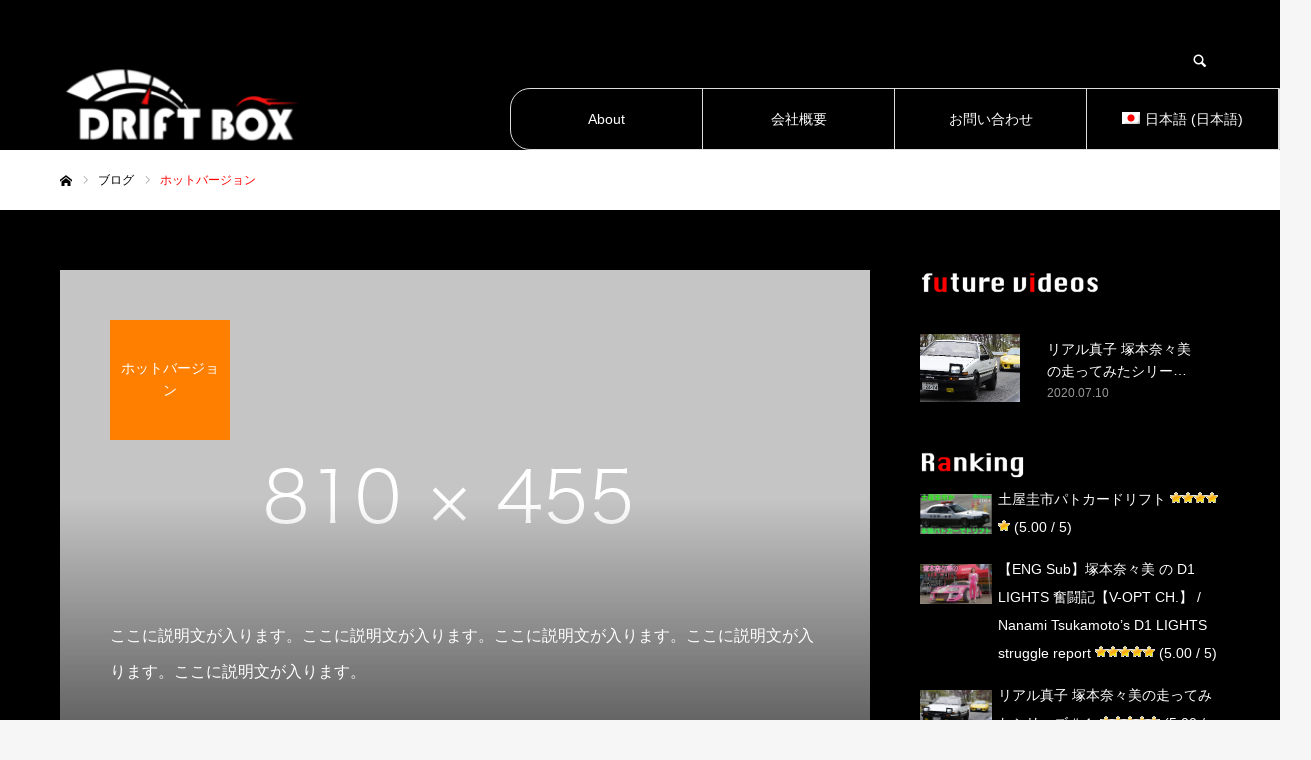

--- FILE ---
content_type: text/html; charset=UTF-8
request_url: https://driftbox.net/tag/%E3%83%9B%E3%83%83%E3%83%88%E3%83%90%E3%83%BC%E3%82%B8%E3%83%A7%E3%83%B3/
body_size: 12847
content:
<!DOCTYPE html>
<html class="pc" lang="ja">
<head>
<meta charset="UTF-8">
<!--[if IE]><meta http-equiv="X-UA-Compatible" content="IE=edge"><![endif]-->
<meta name="viewport" content="width=device-width">
<meta name="format-detection" content="telephone=no">
<title>ホットバージョン | Drift Box</title>
<meta name="description" content="">
<link rel="pingback" href="https://driftbox.net/xmlrpc.php">
<link rel="alternate" hreflang="ja" href="https://driftbox.net/tag/%e3%83%9b%e3%83%83%e3%83%88%e3%83%90%e3%83%bc%e3%82%b8%e3%83%a7%e3%83%b3/" />

<!-- All In One SEO Pack 3.6.2[258,281] -->
<script type="application/ld+json" class="aioseop-schema">{"@context":"https://schema.org","@graph":[{"@type":"Organization","@id":"https://driftbox.net/#organization","url":"https://driftbox.net/","name":"Drift Box","sameAs":[]},{"@type":"WebSite","@id":"https://driftbox.net/#website","url":"https://driftbox.net/","name":"Drift Box","publisher":{"@id":"https://driftbox.net/#organization"},"potentialAction":{"@type":"SearchAction","target":"https://driftbox.net/?s={search_term_string}","query-input":"required name=search_term_string"}},{"@type":"CollectionPage","@id":"https://driftbox.net/tag/%e3%83%9b%e3%83%83%e3%83%88%e3%83%90%e3%83%bc%e3%82%b8%e3%83%a7%e3%83%b3/#collectionpage","url":"https://driftbox.net/tag/%e3%83%9b%e3%83%83%e3%83%88%e3%83%90%e3%83%bc%e3%82%b8%e3%83%a7%e3%83%b3/","inLanguage":"ja","name":"ホットバージョン","isPartOf":{"@id":"https://driftbox.net/#website"},"breadcrumb":{"@id":"https://driftbox.net/tag/%e3%83%9b%e3%83%83%e3%83%88%e3%83%90%e3%83%bc%e3%82%b8%e3%83%a7%e3%83%b3/#breadcrumblist"}},{"@type":"BreadcrumbList","@id":"https://driftbox.net/tag/%e3%83%9b%e3%83%83%e3%83%88%e3%83%90%e3%83%bc%e3%82%b8%e3%83%a7%e3%83%b3/#breadcrumblist","itemListElement":[{"@type":"ListItem","position":1,"item":{"@type":"WebPage","@id":"https://driftbox.net/","url":"https://driftbox.net/","name":"Drift Box"}},{"@type":"ListItem","position":2,"item":{"@type":"WebPage","@id":"https://driftbox.net/tag/%e3%83%9b%e3%83%83%e3%83%88%e3%83%90%e3%83%bc%e3%82%b8%e3%83%a7%e3%83%b3/","url":"https://driftbox.net/tag/%e3%83%9b%e3%83%83%e3%83%88%e3%83%90%e3%83%bc%e3%82%b8%e3%83%a7%e3%83%b3/","name":"ホットバージョン"}}]}]}</script>
<link rel="canonical" href="https://driftbox.net/tag/%e3%83%9b%e3%83%83%e3%83%88%e3%83%90%e3%83%bc%e3%82%b8%e3%83%a7%e3%83%b3/" />
<!-- All In One SEO Pack -->
<link rel='dns-prefetch' href='//s.w.org' />
<link rel="alternate" type="application/rss+xml" title="Drift Box &raquo; フィード" href="https://driftbox.net/feed/" />
<link rel="alternate" type="application/rss+xml" title="Drift Box &raquo; コメントフィード" href="https://driftbox.net/comments/feed/" />
<link rel="alternate" type="application/rss+xml" title="Drift Box &raquo; ホットバージョン タグのフィード" href="https://driftbox.net/tag/%e3%83%9b%e3%83%83%e3%83%88%e3%83%90%e3%83%bc%e3%82%b8%e3%83%a7%e3%83%b3/feed/" />
		<script type="text/javascript">
			window._wpemojiSettings = {"baseUrl":"https:\/\/s.w.org\/images\/core\/emoji\/12.0.0-1\/72x72\/","ext":".png","svgUrl":"https:\/\/s.w.org\/images\/core\/emoji\/12.0.0-1\/svg\/","svgExt":".svg","source":{"concatemoji":"https:\/\/driftbox.net\/wp-includes\/js\/wp-emoji-release.min.js?ver=5.3.20"}};
			!function(e,a,t){var n,r,o,i=a.createElement("canvas"),p=i.getContext&&i.getContext("2d");function s(e,t){var a=String.fromCharCode;p.clearRect(0,0,i.width,i.height),p.fillText(a.apply(this,e),0,0);e=i.toDataURL();return p.clearRect(0,0,i.width,i.height),p.fillText(a.apply(this,t),0,0),e===i.toDataURL()}function c(e){var t=a.createElement("script");t.src=e,t.defer=t.type="text/javascript",a.getElementsByTagName("head")[0].appendChild(t)}for(o=Array("flag","emoji"),t.supports={everything:!0,everythingExceptFlag:!0},r=0;r<o.length;r++)t.supports[o[r]]=function(e){if(!p||!p.fillText)return!1;switch(p.textBaseline="top",p.font="600 32px Arial",e){case"flag":return s([127987,65039,8205,9895,65039],[127987,65039,8203,9895,65039])?!1:!s([55356,56826,55356,56819],[55356,56826,8203,55356,56819])&&!s([55356,57332,56128,56423,56128,56418,56128,56421,56128,56430,56128,56423,56128,56447],[55356,57332,8203,56128,56423,8203,56128,56418,8203,56128,56421,8203,56128,56430,8203,56128,56423,8203,56128,56447]);case"emoji":return!s([55357,56424,55356,57342,8205,55358,56605,8205,55357,56424,55356,57340],[55357,56424,55356,57342,8203,55358,56605,8203,55357,56424,55356,57340])}return!1}(o[r]),t.supports.everything=t.supports.everything&&t.supports[o[r]],"flag"!==o[r]&&(t.supports.everythingExceptFlag=t.supports.everythingExceptFlag&&t.supports[o[r]]);t.supports.everythingExceptFlag=t.supports.everythingExceptFlag&&!t.supports.flag,t.DOMReady=!1,t.readyCallback=function(){t.DOMReady=!0},t.supports.everything||(n=function(){t.readyCallback()},a.addEventListener?(a.addEventListener("DOMContentLoaded",n,!1),e.addEventListener("load",n,!1)):(e.attachEvent("onload",n),a.attachEvent("onreadystatechange",function(){"complete"===a.readyState&&t.readyCallback()})),(n=t.source||{}).concatemoji?c(n.concatemoji):n.wpemoji&&n.twemoji&&(c(n.twemoji),c(n.wpemoji)))}(window,document,window._wpemojiSettings);
		</script>
		<style type="text/css">
img.wp-smiley,
img.emoji {
	display: inline !important;
	border: none !important;
	box-shadow: none !important;
	height: 1em !important;
	width: 1em !important;
	margin: 0 .07em !important;
	vertical-align: -0.1em !important;
	background: none !important;
	padding: 0 !important;
}
</style>
	<link rel='stylesheet' id='style-css'  href='https://driftbox.net/wp-content/themes/every_tcd075/style.css?ver=2.1.1' type='text/css' media='all' />
<link rel='stylesheet' id='wp-block-library-css'  href='https://driftbox.net/wp-includes/css/dist/block-library/style.min.css?ver=5.3.20' type='text/css' media='all' />
<link rel='stylesheet' id='contact-form-7-css'  href='https://driftbox.net/wp-content/plugins/contact-form-7/includes/css/styles.css?ver=5.1.7' type='text/css' media='all' />
<link rel='stylesheet' id='wp-postratings-css'  href='https://driftbox.net/wp-content/plugins/wp-postratings/css/postratings-css.css?ver=1.87' type='text/css' media='all' />
<link rel='stylesheet' id='wpml-menu-item-0-css'  href='//driftbox.net/wp-content/plugins/sitepress-multilingual-cms/templates/language-switchers/menu-item/style.css?ver=1' type='text/css' media='all' />
<style id='wpml-menu-item-0-inline-css' type='text/css'>
.wpml-ls-slot-26, .wpml-ls-slot-26 a, .wpml-ls-slot-26 a:visited{background-color:#ffffff;color:#444444;}.wpml-ls-slot-26:hover, .wpml-ls-slot-26:hover a, .wpml-ls-slot-26 a:hover{color:#000000;background-color:#eeeeee;}.wpml-ls-slot-26.wpml-ls-current-language, .wpml-ls-slot-26.wpml-ls-current-language a, .wpml-ls-slot-26.wpml-ls-current-language a:visited{color:#444444;background-color:#ffffff;}.wpml-ls-slot-26.wpml-ls-current-language:hover, .wpml-ls-slot-26.wpml-ls-current-language:hover a, .wpml-ls-slot-26.wpml-ls-current-language a:hover{color:#000000;background-color:#eeeeee;}.wpml-ls-slot-26.wpml-ls-current-language .wpml-ls-slot-26, .wpml-ls-slot-26.wpml-ls-current-language .wpml-ls-slot-26 a, .wpml-ls-slot-26.wpml-ls-current-language .wpml-ls-slot-26 a:visited{background-color:#ffffff;color:#444444;}.wpml-ls-slot-26.wpml-ls-current-language .wpml-ls-slot-26:hover, .wpml-ls-slot-26.wpml-ls-current-language .wpml-ls-slot-26:hover a, .wpml-ls-slot-26.wpml-ls-current-language .wpml-ls-slot-26 a:hover {color:#000000;background-color:#eeeeee;}
</style>
<link rel='stylesheet' id='wpml-tm-admin-bar-css'  href='https://driftbox.net/wp-content/plugins/wpml-translation-management/res/css/admin-bar-style.css?ver=2.9.6' type='text/css' media='all' />
<script type='text/javascript' src='https://driftbox.net/wp-includes/js/jquery/jquery.js?ver=1.12.4-wp'></script>
<script type='text/javascript' src='https://driftbox.net/wp-includes/js/jquery/jquery-migrate.min.js?ver=1.4.1'></script>
<link rel='https://api.w.org/' href='https://driftbox.net/wp-json/' />
<meta name="generator" content="WPML ver:4.3.12 stt:59,1,28,41;" />

<link rel="stylesheet" href="https://driftbox.net/wp-content/themes/every_tcd075/css/design-plus.css?ver=2.1.1">
<link rel="stylesheet" href="https://driftbox.net/wp-content/themes/every_tcd075/css/sns-botton.css?ver=2.1.1">
<link rel="stylesheet" media="screen and (max-width:1210px)" href="https://driftbox.net/wp-content/themes/every_tcd075/css/responsive.css?ver=2.1.1">
<link rel="stylesheet" media="screen and (max-width:1210px)" href="https://driftbox.net/wp-content/themes/every_tcd075/css/footer-bar.css?ver=2.1.1">

<script src="https://driftbox.net/wp-content/themes/every_tcd075/js/jquery.easing.1.3.js?ver=2.1.1"></script>
<script src="https://driftbox.net/wp-content/themes/every_tcd075/js/jscript.js?ver=2.1.1"></script>
<script src="https://driftbox.net/wp-content/themes/every_tcd075/js/comment.js?ver=2.1.1"></script>

<link rel="stylesheet" href="https://driftbox.net/wp-content/themes/every_tcd075/js/simplebar.css?ver=2.1.1">
<script src="https://driftbox.net/wp-content/themes/every_tcd075/js/simplebar.min.js?ver=2.1.1"></script>



<style type="text/css">

body, input, textarea { font-family: "Hiragino Sans", "ヒラギノ角ゴ ProN", "Hiragino Kaku Gothic ProN", "游ゴシック", YuGothic, "メイリオ", Meiryo, sans-serif; }

.rich_font, .p-vertical { font-family: "Times New Roman" , "游明朝" , "Yu Mincho" , "游明朝体" , "YuMincho" , "ヒラギノ明朝 Pro W3" , "Hiragino Mincho Pro" , "HiraMinProN-W3" , "HGS明朝E" , "ＭＳ Ｐ明朝" , "MS PMincho" , serif; font-weight:500; }

.rich_font_type1 { font-family: Arial, "ヒラギノ角ゴ ProN W3", "Hiragino Kaku Gothic ProN", "メイリオ", Meiryo, sans-serif; }
.rich_font_type2 { font-family: "Hiragino Sans", "ヒラギノ角ゴ ProN", "Hiragino Kaku Gothic ProN", "游ゴシック", YuGothic, "メイリオ", Meiryo, sans-serif; font-weight:500; }
.rich_font_type3 { font-family: "Times New Roman" , "游明朝" , "Yu Mincho" , "游明朝体" , "YuMincho" , "ヒラギノ明朝 Pro W3" , "Hiragino Mincho Pro" , "HiraMinProN-W3" , "HGS明朝E" , "ＭＳ Ｐ明朝" , "MS PMincho" , serif; font-weight:500; }


#global_menu > ul > li > a { color:#ffffff; }
#global_menu > ul > li > a:after { background:#ff8668; }
#global_menu ul ul a { color:#FFFFFF; background:#ff8668; }
#global_menu ul ul a:hover { background:#fbc525; }
#global_menu ul ul li.menu-item-has-children > a:before { color:#FFFFFF; }
#drawer_menu { background:#222222; }
#mobile_menu a { color:#ffffff; background:#222222; border-bottom:1px solid #444444; }
#mobile_menu li li a { color:#ffffff; background:#333333; }
#mobile_menu a:hover, #drawer_menu .close_button:hover, #mobile_menu .child_menu_button:hover { color:#ffffff; background:#ff7f00; }
#mobile_menu li li a:hover { color:#ffffff; }
.megamenu_recipe_category_list .headline { color:#ff7f00; font-size:18px; }
.megamenu_recipe_category_list .headline a { color:#ff7f00; }
.megamenu_blog_list .menu_area a:hover, .megamenu_blog_list .menu_area li.active a, .megamenu_blog_list .post_list { background:#e8e8e8; }
#header_search { background:rgba(0,0,0,0.7); }
#header_login, #header_logout { color:#000000; background:#eeeeee; }
#header_login:hover, #header_logout:hover { color:#ffffff; background:#ff7f00; }
#header_register { color:#ffffff; background:#ff7f00; }
#header_register:hover { color:#ffffff; background:#fbc525; }
.footer_headline { color:#ff0000; }
.footer_menu ul li a { color:#ffffff; }
#footer_menu, #footer_category_menu, #footer_widget { border-color:rgba(255,255,255,0.3); }

#styled_post_list1_widget-2 .widget_headline { color:#000000; background:#ffffff; border-color:#dddddd; }
#styled_post_list1_widget-2 .widget_headline:before { background:#ff0000; font-family:'headline_icon'; content:'\e90a'; font-size:37px; line-height:65px; }
@media screen and (max-width:650px) {
  #styled_post_list1_widget-2 .widget_headline:before { font-size:32px; line-height:52px !important; }
}
#styled_post_list1_widget-2 .widget_headline:after { border-color:#ff0000 transparent transparent transparent; }
#styled_post_list1_widget-2 .widget_headline { padding-left:25px; }
#styled_post_list1_widget-2 .widget_headline:before, #styled_post_list1_widget-2 .widget_headline:after { display:none; }
#tcd_category_list_widget-2 .widget_headline { color:#000000; background:#ffffff; border-color:#dddddd; }
#tcd_category_list_widget-2 .widget_headline:before { background:#ff0000 url(https://driftbox.net/wp-content/uploads/2020/05/icon_pencil.png) no-repeat center; }
#tcd_category_list_widget-2 .widget_headline:after { border-color:#ff0000 transparent transparent transparent; }
#tcd_category_list_widget-2 .widget_headline { padding-left:25px; }
#tcd_category_list_widget-2 .widget_headline:before, #tcd_category_list_widget-2 .widget_headline:after { display:none; }


.cat_id_2 { background:#ff7f00; }
.cat_id_2:hover { background:#fbc525; }
.cat_id_3 { background:#ff7f00; }
.cat_id_3:hover { background:#fbc525; }
.cat_id_4 { background:#ff7f00; }
.cat_id_4:hover { background:#fbc525; }
.cat_id_5 { background:#ff7f00; }
.cat_id_5:hover { background:#fbc525; }
.premium_icon { background:#bcab4a !important; }
.premium_icon:before { content:'\e911'; }
.index_blog .premium_icon, #post_list .premium_post .premium_icon, #related_post .premium_icon { background:#bcab4a !important; }
.index_blog .premium_icon:before, #post_list .premium_post .premium_icon:before, #related_post .premium_icon:before { content:'\e911'; }
#page_header .headline { font-size:14px; }
#page_header .desc { font-size:16px; color:#FFFFFF; }
#post_list .title { font-size:20px; }
#post_title_area .title { font-size:32px; }
#article .post_content { font-size:16px; }

#related_post .design_headline { font-size:20px; color:#000000; background:#ffffff; border-color:#dddddd; }
#related_post .design_headline:before { background:#000000; font-family:'headline_icon'; content:'\e90d'; font-size:23px; line-height:62px; }
@media screen and (max-width:1210px) {
  #related_post .design_headline:before { font-size:20px; line-height:47px; }
}
#related_post .design_headline:after { border-color:#000000 transparent transparent transparent; }
#related_post .recipe_list .title_area .title { font-size:16px; }

@media screen and (max-width:650px) {
  #page_header .headline { font-size:12px; }
  #page_header .desc { font-size:14px; }
  #post_list .title { font-size:14px; }
  #post_title_area .title { font-size:20px; }
  #article .post_content { font-size:14px; }
  #related_post .design_headline { font-size:15px; }
  #related_post .recipe_list .title_area .title { font-size:14px; }
}

.author_profile a.avatar img, .animate_image img, .animate_background .image, #recipe_archive .blur_image {
  width:100%; height:auto;
  -webkit-transition: transform  0.75s ease;
  transition: transform  0.75s ease;
}
.author_profile a.avatar:hover img, .animate_image:hover img, .animate_background:hover .image, #recipe_archive a:hover .blur_image {
  -webkit-transform: scale(1.2);
  transform: scale(1.2);
}




a { color:#000; }

a:hover, #header_logo a, #footer_logo a, #header_user_name .user_name, #comment_headline, .tcd_category_list a:hover, .tcd_category_list .child_menu_button:hover, .register_form_wrap .privacy_policy a, #my_account_edit #delete_account:hover, .widget_tab_post_list a:hover .date, #post_title_area .post_meta a:hover, #news_list a:hover .date,
  .recipe_list .title_area .title a:hover, .recipe_list .link:hover .title, .recipe_list .link:hover .post_meta, #post_list a:hover .title, #post_list a:hover .post_meta li, #recipe_archive a:hover .desc, .cf_data_list li a:hover, #footer_social_link li a:hover:before, #recipe_title_area .meta li a:hover, #recipe_image_slider .slick-arrow:hover:after, .recipe_slider_widget .slick-arrow:hover:before,
    #footer a:hover, .cardlink_title a:hover, #related_post .item a:hover, .comment a:hover, .comment_form_wrapper a:hover, #bread_crumb, #bread_crumb .last, #bread_crumb a:hover, #bread_crumb li.home a:hover:after, .author_profile a:hover, .author_profile .author_link li a:hover:before, #post_meta_bottom a:hover, .recipe_list .title_area .post_meta a:hover,
      #author_page_header .author_link li a:hover:before, #ranking_list_tab li.active a, .ranking_list a:hover .title, #author_list a:hover .title span, #searchform .submit_button:hover:before, .styled_post_list1 a:hover .title_area, .styled_post_list1 a:hover .date, .p-dropdown__title:hover:after, .p-dropdown__list li a:hover,
        #index_recipe_slider a:hover .title, #index_recipe_slider a:hover .post_meta, #index_recipe_slider .owl-nav button:hover span:after, .recipe_slider_widget .slick-arrow:hover:after, #about_faq_list dt:hover,#about_faq_list dt.active, #about_faq_list dt:hover:after,
          #menu_button:hover:before, .mobile #header_login:hover, .mobile #header_logout:hover, .mobile #header_search_button:hover:before
  { color: #ff0000; }

.pc #header_search_button:hover, #index_slider .search_button:hover input, #return_top a, #comment_tab li a:hover, #comment_tab li.active a, #comment_header #comment_closed p, #submit_comment:hover, #cancel_comment_reply a:hover,
  #recipe_image_slider .slick-dots button:hover::before, #recipe_image_slider .slick-dots .slick-active button::before, .form_wrap .submit input, .login_form_wrap #create_account, .register_form_wrap .register_form_header, .recipe_list2 .delete:hover,
    #wp-calendar #prev a:hover, #wp-calendar #next a:hover, #wp-calendar td a:hover, #p_readmore .button, .page_navi span.current, .page_navi a:hover, #post_pagination p, #post_pagination a:hover, .c-pw__btn:hover, #post_pagination a:hover
  { background-color: #ff0000; }

.form_wrap .input_field:focus, #guest_info input:focus, #comment_textarea textarea:focus, .c-pw__box-input:focus, .page_navi span.current, .page_navi a:hover, #post_pagination p, #post_pagination a:hover
  { border-color: #ff0000; }

#comment_tab li.active a:after, #comment_header #comment_closed p:after
  { border-color:#ff0000 transparent transparent transparent; }

.modal_wrap .close_modal_button:hover:before
  { color: #ff0000 !important; }

#header_logo a:hover, #footer_logo a:hover, .register_form_wrap .privacy_policy a:hover, .megamenu_recipe_category_list .headline a:hover
  { color: #ff5656; }
#header_register:hover, #return_top a:hover, .form_wrap .submit input:hover, .login_form_wrap #create_account:hover, #p_readmore .button:hover
  { background-color: #ff5656; }
.post_content a { color: #000000; }
.post_content a:hover { color:#999999; }

.pc_logo_text{
font-weight:bold;
font-style: italic;
text-shadow: 2px 2px 0px #333,
               3px 3px 0px rgba(255, 255, 255, .5);
border-bottom: solid 1.5px rgba(255, 0, 0, .6);
}
.mobile_logo_text{
font-weight:bold;
font-style: italic;
text-shadow: 2px 2px 0px #333,
               3px 3px 0px rgba(255, 255, 255, .5);
border-bottom: solid 1.5px rgba(255, 0, 0, .6);
}
/*20200511 記事一覧にタグを入れる修正　ここから */ 
.inner_list_tag a {
display: inline-block;
color: #313131;
font-size: 0.6rem;
background: #fff;
border: 1px solid #a0a0a0;
border-radius: 20px;
padding: 3px 10px;
transition: all .3s;
margin-top: 9px;
}
.inner_list_tag {
margin-right: 0.2rem;
margin-bottom: 0.1rem;
}
.inner_list_tag_wrapper {
display: flex;
flex-wrap: wrap;
}
@media screen and (min-width: 650px){
.recipe_list .title_area {
height: 215px;
}
.recipe_list.type2 .item{
height: 480px;
}
}
@media screen and (max-width: 650px){
.recipe_list.type2 .title_area{
height: 235px;
}
.recipe_list.type2 .item {
height: 400px;
}
.inner_list_tag a{
padding: 3px 3px;
}
}
/*20200511 記事一覧にタグを入れる修正　ここまで */ 
/*20200512 ユーザーによるlike機能実装　ここから */ 
.userLikeFunction{
margin-top: 7px;
}
/*20200512 ユーザーによるlike機能実装　ここまで */ 
/*20200513 ユーザーによるlike機能実装検索結果　ここから */
@media screen and (max-width: 650px){
#post_list .item {
height: 190px;
padding: 0px;
margin-bottom: 10px;
} 
#post_list .link {
width: 96%;
margin-left: 4%;
height: 80%;
}
}
/*20200513 ユーザーによるlike機能実装検索結果　ここまで */ 
/* 20200514 User Rankingで画像設定　ここから */
.userRankingImg {
width:24%;
float: left;
}
.userRankingText{
margin-left: 26%;
}
/* 20200514 User Rankingで画像設定　ここまで */
/* 20200514 User Rankingで見出しの調整　ここから */
@media screen and (max-width: 650px){
#styled_post_list1_widget-2 .widget_headline {
padding-left: 22px;
}
}
/* 20200514 User Rankingで見出しの調整　ここまで */
/* 20200701 Topページ動画挿入　ここから */
@media screen and (min-width: 650px){
#index_video_mp4 {
left: 10vw;
width: 80vw;
}
}
@media screen and (max-width: 650px){
#index_video_mp4 {
width: 92vw;
}
}
/* 20200701 Topページ動画挿入で見出しの調整　ここまで */

</style>


		<style type="text/css" id="wp-custom-css">
			#header {
    background: #000;
    border-bottom: none;
}
.widget_content a {
    color: #fff;
}
.userRankingText {
    color: #fff;
}
#container {
    background-color: #000;
}
.widget_content li {
    clear: both;
}
#index_header_content {
    background: #000;
}
.recipe_list .title_area {
    color: #fff;
    background-color: #000;
}
.recipe_list .title_area .title a {
    color: #fff;
}
.inner_list_tag a {
    color: #fff;
    background: #000;
    border: 1px solid #fff;
}
.index_blog .design_headline{
	display:none;
}
.index_free_space{
	margin:0;
}
#ratings-widget-2 .widget_headline{
	display:none;
}
#media_image-2{
	margin:0;
}
#media_image-2 img{
	width:60%;
}
#media_image-3{
	margin:0;
}
#media_image-3 img{
	width:35%;
}
.tcd_category_list li a{
	background-color: #000;
	color:#fff;
}
#tcd_category_list_widget-2 h3{
	background-color: #000!important;
  color: #fff!important;
}
#tcd_category_list_widget-2 h3 {
    border-top-left-radius: 20px;
    border-bottom-left-radius: 20px;
	border-right: none;
}
.cat-item-75 a{
	border-top-left-radius: 20px;
}
.cat-item-78 a{
	border-bottom-left-radius: 20px;
}
#tcd_category_list_widget-2{
	    width: 119%;
}
.tcd_category_list li a{
	border-right: none;
}
#global_menu {
    top: initial;
    bottom: 0px;
    left: initial;
    right: 0px;
    width: 60%;
    border: 1px solid #ddd;
	border-top-left-radius: 20px;
	border-bottom-left-radius: 20px;
}
#global_menu > ul {
    border-left: none;
}
#global_menu > ul > li > a {
    background: none;
}
.wpml-ls-slot-26.wpml-ls-current-language, .wpml-ls-slot-26.wpml-ls-current-language a, .wpml-ls-slot-26.wpml-ls-current-language a:visited {
    background: none;
}
.styled_post_list1 .title_area {
	background-color: #000;
}
#header_button_area {
    bottom: 60px;
}
#copyright{
	color: #fff;
}
.tcd_category_list_widget{
	display:none;
}


.styled_post_list1 .title_area {
    border:none;
}
.styled_post_list1 li:last-child .title_area {
    border-bottom: none;
}


/*
.recipe_list.type2 .image_wrap {
    height: 145px;
}
.recipe_list .image{
    margin: -58px 0 0 0;
}
*/
.recipe_list.type2 .image_wrap{
	width:100%;
	height:auto;
	padding-top:55.9%;
	position:relative;
}
.recipe_list .image{
	position:absolute;
	top:50%;
	left:50%;
	transform: translate(-50%, -50%);
}


/*
.recipe_list.type2 .image_wrap {
    height: 145px;
}
*/

.animate_background2 {
 overflow:hidden;
}
.image_wrap{
 transition:1s all;
}
.image_wrap:hover{
  transform:scale(1.2,1.2);
  transition:1s all;
}
.imagewrap202010_1{
	width:100%;
	height:auto;
	padding-top:40%;
	position:relative;
	overflow:hidden;
	margin: 30% 0 0 0;
}
.imagewrap202010_1 .image{
	position:absolute;
	top:50%;
	left:50%;
	transform: translate(-50%, -50%);
}
.rankingimgwrap1{
	width: 24%;
  float: left;
  margin: 3% 0 0 0;
}
.rankingimgwrap2{
	width:100%;
	height:auto;
	padding-top:55%;
	position:relative;
	overflow:hidden;
}
.rankingimgwrap2 img{
	width:100%;
	position:absolute;
	top:50%;
	left:50%;
	transform: translate(-50%, -50%);
}

.recipe_list.type2 .item {
    height: 365px;
}
@media screen and (min-width: 951px) and (max-width: 1210px){
.recipe_list.type2 .item {
    height: 480px;
}
}
@media screen and (max-width: 950px) and (min-width: 801px){
.recipe_list.type2 .item {
    height: 380px;
}
}
@media screen and (max-width: 800px) and (min-width: 501px){
.recipe_list.type2 .item {
    height: 480px;
}
}
@media screen and (max-width: 500px) and (min-width: 320px){
.recipe_list.type2 .item {
    height: 380px;
}
}

#index_header_content_wrap{
	max-width: 1160px;
    margin: 0 auto;

}

/*----------------------------------------------*/
#index_slider {
  border-radius: 50px;
}
#index_slider_wrap {
    margin: 30px 40px 0px 40px;
    height: 94%;
}
#index_slider .caption {
  background-color: #333;
  width: 30%;
  height: 100%;
  margin:0 0 0 70%;
  padding: 0 0 0 0;
  top: 50%;
}

@media screen and (max-width: 950px){
.index_header_content{
		height:600px;
	}
#index_slider .caption {
  width: 100%;
  height: 100%;
  margin:0 0 0 0;
  padding: 0 0 0 0;
  position: absolute;
  top: 140%;
}
	.slidercover2{
		display:none;
	}
#index_slider .caption {
  background-color: none;
}
}
#index_slider .caption .caption_inner .desc{
    text-align: left;
    padding:22% 10% 10% 10%;
    line-height: 1.5;
    font-weight: bold;
}

@media screen and (max-width: 950px){
#index_slider .caption .caption_inner .desc{
    text-align: left;
    padding: 0 10% 0 10%;
}
}

#index_video {
  height: 100%;
  background-color:#333;
}
#index_video_mp4 {
  left: 0;
  width: 70%;
  top: 50%;
}

@media screen and (max-width: 950px){
#index_slider {
  border-radius: 20px;
}
#index_video_mp4 {
    left: 0%;
    width: 100%;
}
.slidercover1{
	display:none;
}
.slidercover2{
	display:none;
}
	}
@media screen and (max-width: 950px){
#index_video_mp4 {
  transform:initial;
	top:0;
}
}

.slidercover1{
  width: 100%;
  height: 17%;
  background-color: #333;
  position: absolute;
  top: 0;
  z-index: 100;
}
.slidercover2{
  width: 70%;
  height: 17%;
  background-color: #333;
  position: absolute;
  bottom: 0;
  z-index: 100;
}
@media screen and (min-width: 951px) and (max-width: 1210px){
.slidercover1{
  height: 15%;
}
.slidercover2{
  height: 14%;
}
}
@media screen and (max-width: 1220px) and (min-width: 1101px){
	.caption .caption_inner .desc span{
font-size: 16px;
    line-height: 1;
	}
#index_slider .caption .caption_inner .desc {
    padding: 55px 10% 10% 10%;
}
}
@media screen and (max-width: 1100px) and (min-width: 951px){
	.caption .caption_inner .desc span{
font-size: 16px;
    line-height: 1;
	}
#index_slider .caption .caption_inner .desc {
    padding: 77px 10% 10% 10%;
    line-height: 1.2;
}
.slidercover1{
  width: 100%;
  height: 20%;
}
.slidercover2{
  width: 72%;
  height: 20%;
}
}
.textpc{
		margin:10% 0 0 0;
	}
@media screen and (max-width: 1200px) and (min-width: 1101px){
		.textpc{
		margin:10% 0 0 0;
	}
}
@media screen and (max-width: 1100px) and (min-width: 1051px){
		.textpc{
		margin:6% 0 0 0;
	}
}
@media screen and (max-width: 1050px) and (min-width: 1001px){
		.textpc{
		margin:9% 0 0 0;
	}
}
@media screen and (max-width: 1000px) and (min-width: 951px){
		.textpc{
		margin:12% 0 0 0;
	}
}
@media screen and (max-width: 950px) and (min-width: 901px){
.slidercover1{
  height: 10%;
}
.slidercover2{
  height: 14%;
}
#index_video_mp4 {
    top: -7%;
}
.textsp {
 margin:-39% 0 0 -13%;
    width: 126%!important;
}
#index_header_content {
    height: 720px;
}
}
@media screen and (max-width: 900px) and (min-width: 801px){
.slidercover1{
  height: 10%;
}
.slidercover2{
  height: 14%;
}
#index_video_mp4 {
  top: -22%;
}
.textsp {
 margin:-37% 0 0 -13%;
    width: 126%!important;
}
#index_header_content {
    height: 600px;
}
}
@media screen and (max-width: 800px) and (min-width: 701px){
.slidercover1{
  height: 10%;
}
.slidercover2{
  height: 14%;
}
#index_video_mp4 {
    top: -22%;
}
.textsp {
 margin:-39% 0 0 -13%;
    width: 126%!important;
}
#index_header_content {
    height: 540px;
}
}
@media screen and (max-width: 700px) and (min-width: 601px){
.slidercover1{
  height: 12%;
}
.slidercover2{
  height: 14%;
}
#index_video_mp4 {
    top: -23%;
}
.textsp {
 margin:-39% 0 0 -13%;
    width: 126%!important;
}
#index_header_content {
    height: 460px;
}
	}
@media screen and (max-width: 600px) and (min-width: 501px){
.slidercover1{
  height: 12%;
}
.slidercover2{
  height: 14%;
}
#index_video_mp4 {
  top: -23%;
}
.textsp {
 margin:-37% 0 0 -13%;
    width: 126%!important;
}
#index_header_content {
    height: 360px;
}
}
@media screen and (max-width: 500px) and (min-width: 416px){
.slidercover1{
  height: 10%;
}
.slidercover2{
  height: 14%;
}
#index_video_mp4 {
    top: -25%;
}
.textsp {
 margin:-47% 0 0 -13%;
    width: 126%!important;
}
#index_header_content {
 height:310px;
}
}
@media screen and (max-width: 415px) and (min-width: 401px){
.slidercover1{
  height: 10%;
}
.slidercover2{
  height: 14%;
}
#index_video_mp4 {
    top: -24%;
}
.textsp {
 margin:-44% 0 0 -13%;
    width: 126%!important;
}
#index_header_content {
    height: 310px;
}
}
@media screen and (max-width: 400px) and (min-width: 371px){

#index_video_mp4 {
top: -23%;
}
.textsp {
 margin:-42% 0 0 -13%;
    width: 126%!important;
}
#index_header_content {
    height: 270px;
}
}
@media screen and (max-width: 370px){
.slidercover1{
  height: 7%;
}
.slidercover2{
  height: 14%;
}
#index_video_mp4 {
top: -25%;
}
.textsp {
 margin:-49% 0 0 -13%;
    width: 126%!important;
}
#index_header_content {
    height: 230px;
}
}
.onlypc{
	display:block;
}
.onlysp{
	display:none;
}
@media screen and (max-width: 950px){
	.onlypc{
	display:none;
}
.onlysp{
	display:block;
}
}
		</style>
		</head>
<bodyid="body" class="archive tag tag-91 logout hide_desc_mobile guest">


<div id="container">

 <header id="header">

  <div id="header_inner">

   <div id="header_logo">
    
<h2 class="logo">
 <a href="https://driftbox.net/" title="Drift Box">
    <img class="pc_logo_image type1" src="https://driftbox.net/wp-content/uploads/2020/09/logonew.png?1769478385" alt="Drift Box" title="Drift Box" width="243" height="82" />
      <img class="mobile_logo_image" src="https://driftbox.net/wp-content/uploads/2020/09/logonew.png?1769478385" alt="Drift Box" title="Drift Box" width="243" height="82" />
   </a>
</h2>

        <h3 class="desc"></h3>
       </div>

      <div id="header_button_area" class="clearfix">
                    <a id="header_search_button" href="#">SEARCH</a>   </div>
   
  </div>

    <a href="#" id="menu_button"><span>メニュー</span></a>
  <nav id="global_menu">
   <ul id="menu-%e3%82%b0%e3%83%ad%e3%83%bc%e3%83%90%e3%83%ab%e3%83%a1%e3%83%8b%e3%83%a5%e3%83%bc" class="menu"><li id="menu-item-248" class="menu-item menu-item-type-post_type menu-item-object-page menu-item-248"><a href="https://driftbox.net/about-driftbox/">About</a></li>
<li id="menu-item-160" class="menu-item menu-item-type-post_type menu-item-object-page menu-item-160"><a href="https://driftbox.net/company/">会社概要</a></li>
<li id="menu-item-242" class="menu-item menu-item-type-post_type menu-item-object-page menu-item-242"><a href="https://driftbox.net/contact/">お問い合わせ</a></li>
<li id="menu-item-wpml-ls-26-ja" class="menu-item wpml-ls-slot-26 wpml-ls-item wpml-ls-item-ja wpml-ls-current-language wpml-ls-menu-item wpml-ls-first-item wpml-ls-last-item menu-item-type-wpml_ls_menu_item menu-item-object-wpml_ls_menu_item menu-item-wpml-ls-26-ja"><a title="日本語" href="https://driftbox.net/tag/%e3%83%9b%e3%83%83%e3%83%88%e3%83%90%e3%83%bc%e3%82%b8%e3%83%a7%e3%83%b3/"><img class="wpml-ls-flag" src="https://driftbox.net/wp-content/plugins/sitepress-multilingual-cms/res/flags/ja.png" alt=""><span class="wpml-ls-native" lang="ja">日本語</span><span class="wpml-ls-display"><span class="wpml-ls-bracket"> (</span>日本語<span class="wpml-ls-bracket">)</span></span></a></li>
</ul>  </nav>
  
    <div id="header_search">
   <form method="get" action="https://driftbox.net/">
    <div class="search_input"><input type="text" value="" name="s" placeholder="キーワードを入力してください" required /></div>
    <div class="search_button"><label for="header_search_submit_button">検索</label><input id="header_search_submit_button" type="submit" value="検索" /></div>
   </form>
  </div>
  
  
  
 </header>

 

<div id="bread_crumb">

<ul class="clearfix" itemscope itemtype="http://schema.org/BreadcrumbList">
 <li itemprop="itemListElement" itemscope itemtype="http://schema.org/ListItem" class="home"><a itemprop="item" href="https://driftbox.net/"><span itemprop="name">ホーム</span></a><meta itemprop="position" content="1"></li>
 <li itemprop="itemListElement" itemscope itemtype="http://schema.org/ListItem"><a itemprop="item" href="https://driftbox.net/2020/07/16/%e5%9c%9f%e5%b1%8b%e5%9c%ad%e5%b8%82%e3%83%91%e3%83%88%e3%82%ab%e3%83%bc%e3%83%89%e3%83%aa%e3%83%95%e3%83%88/"><span itemprop="name">ブログ</span></a><meta itemprop="position" content="2"></li>
 <li class="last" itemprop="itemListElement" itemscope itemtype="http://schema.org/ListItem"><span itemprop="name">ホットバージョン</span><meta itemprop="position" content="3"></li>
</ul>

</div>

<div id="main_contents" class="clearfix">

 <div id="main_col" class="clearfix">

    <div id="page_header" style="background:url(https://driftbox.net/wp-content/uploads/2020/05/image_810x455.gif) no-repeat center center; background-size:cover;">
   <h2 class="headline rich_font" style="background:#ff8000;"><span>ホットバージョン</span></h2>   <p class="desc">ここに説明文が入ります。ここに説明文が入ります。ここに説明文が入ります。ここに説明文が入ります。ここに説明文が入ります。</p>   <div class="overlay" style="background: -webkit-linear-gradient(top, transparent 50%, rgba(0,0,0,0.5) 100%); background: linear-gradient(to bottom, transparent 50%, rgba(0,0,0,0.5) 100%);"></div>  </div>
  
  <div id="blog_archive">

   
   <div id="post_list" class="clearfix">
    <!-- 20200514 リンクをクリックするとyoutubeのリンクに飛ぶ修正　ここから -->
	   <!-- 20200514 リンクをクリックするとyoutubeのリンクに飛ぶ修正　ここまで */ -->
    <article class="item clearfix">
<!-- 20200514 リンクをクリックするとyoutubeのリンクに飛ぶ修正　ここから -->
     <a class="link animate_background" href="https://www.youtube.com/watch?v=puY-gZcpTHg rel="noopener" target="_blank"">
<!--      <a class="link animate_background" href="https://driftbox.net/2020/07/16/%e5%9c%9f%e5%b1%8b%e5%9c%ad%e5%b8%82%e3%83%91%e3%83%88%e3%82%ab%e3%83%bc%e3%83%89%e3%83%aa%e3%83%95%e3%83%88/"> -->
<!-- 20200514 リンクをクリックするとyoutubeのリンクに飛ぶ修正　ここまで */ -->
     <div class="image_wrap">
              <div class="image" style="background:url(https://driftbox.net/wp-content/uploads/2020/07/puY-gZcpTHg-520x520.jpg) no-repeat center center; background-size:cover;"></div>
      </div>
      <div class="title_area">
       <h3 class="title rich_font"><span>土屋圭市パトカードリフト</span></h3>
              <ul class="post_meta clearfix">
        <li class="date"><time class="entry-date updated" datetime="2020-07-15T22:20:54+09:00">2020.07.16</time></li>                <li class="category">
         <span>Fun drift</span>        </li>
               </ul>
<!-- 20200514 ユーザーによるlike機能実装　ここから -->
	   	<div class='userLikeIndexFunction'>
		   <div id="post-ratings-434" class="post-ratings" data-nonce="6dad4d7398"><img id="rating_434_1" src="https://driftbox.net/wp-content/plugins/wp-postratings/images/stars/rating_on.gif" alt="1つ星" title="1つ星" onmouseover="current_rating(434, 1, '1つ星');" onmouseout="ratings_off(5, 0, 0);" onclick="rate_post();" onkeypress="rate_post();" style="cursor: pointer; border: 0px;" /><img id="rating_434_2" src="https://driftbox.net/wp-content/plugins/wp-postratings/images/stars/rating_on.gif" alt="2つ星" title="2つ星" onmouseover="current_rating(434, 2, '2つ星');" onmouseout="ratings_off(5, 0, 0);" onclick="rate_post();" onkeypress="rate_post();" style="cursor: pointer; border: 0px;" /><img id="rating_434_3" src="https://driftbox.net/wp-content/plugins/wp-postratings/images/stars/rating_on.gif" alt="3つ星" title="3つ星" onmouseover="current_rating(434, 3, '3つ星');" onmouseout="ratings_off(5, 0, 0);" onclick="rate_post();" onkeypress="rate_post();" style="cursor: pointer; border: 0px;" /><img id="rating_434_4" src="https://driftbox.net/wp-content/plugins/wp-postratings/images/stars/rating_on.gif" alt="4つ星" title="4つ星" onmouseover="current_rating(434, 4, '4つ星');" onmouseout="ratings_off(5, 0, 0);" onclick="rate_post();" onkeypress="rate_post();" style="cursor: pointer; border: 0px;" /><img id="rating_434_5" src="https://driftbox.net/wp-content/plugins/wp-postratings/images/stars/rating_on.gif" alt="5つ星" title="5つ星" onmouseover="current_rating(434, 5, '5つ星');" onmouseout="ratings_off(5, 0, 0);" onclick="rate_post();" onkeypress="rate_post();" style="cursor: pointer; border: 0px;" /> (<strong>1</strong> voting, average: <strong>5.00</strong> / 5)<br /><span class="post-ratings-text" id="ratings_434_text"></span></div><div id="post-ratings-434-loading" class="post-ratings-loading"><img src="https://driftbox.net/wp-content/plugins/wp-postratings/images/loading.gif" width="16" height="16" class="post-ratings-image" />読み込み中...</div>		 </div>
<!-- 20200514 ユーザーによるlike機能実装　ここまで  -->
             </div>
     </a>
    </article>
       </div><!-- END .post_list2 -->

   
   
  </div><!-- END #blog_archive -->

 </div><!-- END #main_col -->

 <div id="side_col">
<div class="widget_content clearfix widget_media_image" id="media_image-2">
<img width="300" height="53" src="https://driftbox.net/wp-content/uploads/2020/09/アセット-7@4x-300x53.png" class="image wp-image-497  attachment-medium size-medium" alt="" style="max-width: 100%; height: auto;" srcset="https://driftbox.net/wp-content/uploads/2020/09/アセット-7@4x-300x53.png 300w, https://driftbox.net/wp-content/uploads/2020/09/アセット-7@4x.png 704w" sizes="(max-width: 300px) 100vw, 300px" /></div>
<div class="widget_content clearfix styled_post_list1_widget" id="styled_post_list1_widget-2">
<ol class="styled_post_list1 clearfix">
<!-- 20200513 リンクをクリックするとyoutubeのリンクに飛ぶ修正　ここから１ -->
	   <!-- 20200513 リンクをクリックするとyoutubeのリンクに飛ぶ修正　ここまで */ -->
 <li class="clearfix has_date">
<!-- 20200513 リンクをクリックするとyoutubeのリンクに飛ぶ修正　ここから２ -->
  <a class="clearfix animate_background2" href="https://www.youtube.com/watch?v=jspGZqK42RU rel="noopener" target="_blank"">
<!--   <a class="clearfix animate_background" href="https://driftbox.net/2020/07/10/%e3%83%aa%e3%82%a2%e3%83%ab%e7%9c%9f%e5%ad%90-%e5%a1%9a%e6%9c%ac%e5%a5%88%e3%80%85%e7%be%8e%e3%81%ae%e8%b5%b0%e3%81%a3%e3%81%a6%e3%81%bf%e3%81%9f%e3%82%b7%e3%83%aa%e3%83%bc%e3%82%ba%ef%bc%83%ef%bc%91/"> -->
<!-- 20200513 リンクをクリックするとyoutubeのリンクに飛ぶ修正　ここまで */ -->
   <div class="image_wrap" style="background-color:#000;">
	<div class="imagewrap202010_1">
    <div class="image" style="background:url(https://driftbox.net/wp-content/uploads/2020/07/folder-pc-thumb-1.jpg) no-repeat center center; background-size:cover;"></div>
	</div>
   </div>
   <div class="title_area">
    <div class="title_area_inner">
     <h4 class="title"><span>リアル真子 塚本奈々美の走ってみたシリーズ＃１</span></h4>
     <p class="date"><time class="entry-date updated" datetime="2020-07-15T22:11:35+09:00">2020.07.10</time></p>    </div>
   </div>
  </a>
 </li>
</ol>
</div>
<div class="widget_content clearfix widget_media_image" id="media_image-3">
<img width="300" height="90" src="https://driftbox.net/wp-content/uploads/2020/09/アセット-6@4x-300x90.png" class="image wp-image-501  attachment-medium size-medium" alt="" style="max-width: 100%; height: auto;" srcset="https://driftbox.net/wp-content/uploads/2020/09/アセット-6@4x-300x90.png 300w, https://driftbox.net/wp-content/uploads/2020/09/アセット-6@4x.png 416w" sizes="(max-width: 300px) 100vw, 300px" /></div>
<div class="widget_content clearfix widget_ratings-widget" id="ratings-widget-2">
<h3 class="widget_headline rich_font"><span></span></h3><ul>
<li>
<a href="https://www.youtube.com/watch?v=puY-gZcpTHg" target="_blank">
<div class="rankingimgwrap1">
<div class="rankingimgwrap2">
<img class="userRankingImg" src="https://driftbox.net/wp-content/uploads/2020/07/puY-gZcpTHg.jpg">
</div>
</div>
</a>
<div class="userRankingText">
<a href="https://www.youtube.com/watch?v=puY-gZcpTHg" title="土屋圭市パトカードリフト" target="_blank">土屋圭市パトカードリフト</a>
 <img src="https://driftbox.net/wp-content/plugins/wp-postratings/images/stars/rating_on.gif" alt="1 票, 平均: 5.00 / 5" title="1 票, 平均: 5.00 / 5" class="post-ratings-image" /><img src="https://driftbox.net/wp-content/plugins/wp-postratings/images/stars/rating_on.gif" alt="1 票, 平均: 5.00 / 5" title="1 票, 平均: 5.00 / 5" class="post-ratings-image" /><img src="https://driftbox.net/wp-content/plugins/wp-postratings/images/stars/rating_on.gif" alt="1 票, 平均: 5.00 / 5" title="1 票, 平均: 5.00 / 5" class="post-ratings-image" /><img src="https://driftbox.net/wp-content/plugins/wp-postratings/images/stars/rating_on.gif" alt="1 票, 平均: 5.00 / 5" title="1 票, 平均: 5.00 / 5" class="post-ratings-image" /><img src="https://driftbox.net/wp-content/plugins/wp-postratings/images/stars/rating_on.gif" alt="1 票, 平均: 5.00 / 5" title="1 票, 平均: 5.00 / 5" class="post-ratings-image" /> (5.00 / 5)
</div>
</li>
<li>
<a href="https://www.youtube.com/watch?v=yhbdcLMj_-w" target="_blank">
<div class="rankingimgwrap1">
<div class="rankingimgwrap2">
<img class="userRankingImg" src="https://driftbox.net/wp-content/uploads/2020/07/yhbdcLMj_-w.jpg">
</div>
</div>
</a>
<div class="userRankingText">
<a href="https://www.youtube.com/watch?v=yhbdcLMj_-w" title="【ENG Sub】塚本奈々美 の D1 LIGHTS 奮闘記【V-OPT CH.】 / Nanami Tsukamoto&rsquo;s D1 LIGHTS struggle report" target="_blank">【ENG Sub】塚本奈々美 の D1 LIGHTS 奮闘記【V-OPT CH.】 / Nanami Tsukamoto&rsquo;s D1 LIGHTS struggle report</a>
 <img src="https://driftbox.net/wp-content/plugins/wp-postratings/images/stars/rating_on.gif" alt="1 票, 平均: 5.00 / 5" title="1 票, 平均: 5.00 / 5" class="post-ratings-image" /><img src="https://driftbox.net/wp-content/plugins/wp-postratings/images/stars/rating_on.gif" alt="1 票, 平均: 5.00 / 5" title="1 票, 平均: 5.00 / 5" class="post-ratings-image" /><img src="https://driftbox.net/wp-content/plugins/wp-postratings/images/stars/rating_on.gif" alt="1 票, 平均: 5.00 / 5" title="1 票, 平均: 5.00 / 5" class="post-ratings-image" /><img src="https://driftbox.net/wp-content/plugins/wp-postratings/images/stars/rating_on.gif" alt="1 票, 平均: 5.00 / 5" title="1 票, 平均: 5.00 / 5" class="post-ratings-image" /><img src="https://driftbox.net/wp-content/plugins/wp-postratings/images/stars/rating_on.gif" alt="1 票, 平均: 5.00 / 5" title="1 票, 平均: 5.00 / 5" class="post-ratings-image" /> (5.00 / 5)
</div>
</li>
<li>
<a href="https://www.youtube.com/watch?v=jspGZqK42RU" target="_blank">
<div class="rankingimgwrap1">
<div class="rankingimgwrap2">
<img class="userRankingImg" src="https://driftbox.net/wp-content/uploads/2020/07/folder-pc-thumb-1.jpg">
</div>
</div>
</a>
<div class="userRankingText">
<a href="https://www.youtube.com/watch?v=jspGZqK42RU" title="リアル真子 塚本奈々美の走ってみたシリーズ＃１" target="_blank">リアル真子 塚本奈々美の走ってみたシリーズ＃１</a>
 <img src="https://driftbox.net/wp-content/plugins/wp-postratings/images/stars/rating_on.gif" alt="1 票, 平均: 5.00 / 5" title="1 票, 平均: 5.00 / 5" class="post-ratings-image" /><img src="https://driftbox.net/wp-content/plugins/wp-postratings/images/stars/rating_on.gif" alt="1 票, 平均: 5.00 / 5" title="1 票, 平均: 5.00 / 5" class="post-ratings-image" /><img src="https://driftbox.net/wp-content/plugins/wp-postratings/images/stars/rating_on.gif" alt="1 票, 平均: 5.00 / 5" title="1 票, 平均: 5.00 / 5" class="post-ratings-image" /><img src="https://driftbox.net/wp-content/plugins/wp-postratings/images/stars/rating_on.gif" alt="1 票, 平均: 5.00 / 5" title="1 票, 平均: 5.00 / 5" class="post-ratings-image" /><img src="https://driftbox.net/wp-content/plugins/wp-postratings/images/stars/rating_on.gif" alt="1 票, 平均: 5.00 / 5" title="1 票, 平均: 5.00 / 5" class="post-ratings-image" /> (5.00 / 5)
</div>
</li>
<li>
<a href="https://www.youtube.com/watch?v=8uy5qlqAz3U" target="_blank">
<div class="rankingimgwrap1">
<div class="rankingimgwrap2">
<img class="userRankingImg" src="https://driftbox.net/wp-content/uploads/2020/07/8uy5qlqAz3U.jpg">
</div>
</div>
</a>
<div class="userRankingText">
<a href="https://www.youtube.com/watch?v=8uy5qlqAz3U" title="《ENG-SUB》&rdquo;リアル真子&rdquo; 塚本奈々美Style AE86初体験!!【Best MOTORing】" target="_blank">《ENG-SUB》&rdquo;リアル真子&rdquo; 塚本奈々美Style AE86初体験!!【Best MOTORing】</a>
 <img src="https://driftbox.net/wp-content/plugins/wp-postratings/images/stars/rating_on.gif" alt="2 票, 平均: 4.50 / 5" title="2 票, 平均: 4.50 / 5" class="post-ratings-image" /><img src="https://driftbox.net/wp-content/plugins/wp-postratings/images/stars/rating_on.gif" alt="2 票, 平均: 4.50 / 5" title="2 票, 平均: 4.50 / 5" class="post-ratings-image" /><img src="https://driftbox.net/wp-content/plugins/wp-postratings/images/stars/rating_on.gif" alt="2 票, 平均: 4.50 / 5" title="2 票, 平均: 4.50 / 5" class="post-ratings-image" /><img src="https://driftbox.net/wp-content/plugins/wp-postratings/images/stars/rating_on.gif" alt="2 票, 平均: 4.50 / 5" title="2 票, 平均: 4.50 / 5" class="post-ratings-image" /><img src="https://driftbox.net/wp-content/plugins/wp-postratings/images/stars/rating_half.gif" alt="2 票, 平均: 4.50 / 5" title="2 票, 平均: 4.50 / 5" class="post-ratings-image" /> (4.50 / 5)
</div>
</li>
<li>
<a href="https://www.youtube.com/watch?v=AtpmohAM61M" target="_blank">
<div class="rankingimgwrap1">
<div class="rankingimgwrap2">
<img class="userRankingImg" src="https://driftbox.net/wp-content/uploads/2020/07/AtpmohAM61M.jpg">
</div>
</div>
</a>
<div class="userRankingText">
<a href="https://www.youtube.com/watch?v=AtpmohAM61M" title="ついに３位!! 塚本奈々美 ドリフトキングダム最終戦 NIKKO【BestMOTORing】2018" target="_blank">ついに３位!! 塚本奈々美 ドリフトキングダム最終戦 NIKKO【BestMOTORing】2018</a>
 <img src="https://driftbox.net/wp-content/plugins/wp-postratings/images/stars/rating_on.gif" alt="2 票, 平均: 4.50 / 5" title="2 票, 平均: 4.50 / 5" class="post-ratings-image" /><img src="https://driftbox.net/wp-content/plugins/wp-postratings/images/stars/rating_on.gif" alt="2 票, 平均: 4.50 / 5" title="2 票, 平均: 4.50 / 5" class="post-ratings-image" /><img src="https://driftbox.net/wp-content/plugins/wp-postratings/images/stars/rating_on.gif" alt="2 票, 平均: 4.50 / 5" title="2 票, 平均: 4.50 / 5" class="post-ratings-image" /><img src="https://driftbox.net/wp-content/plugins/wp-postratings/images/stars/rating_on.gif" alt="2 票, 平均: 4.50 / 5" title="2 票, 平均: 4.50 / 5" class="post-ratings-image" /><img src="https://driftbox.net/wp-content/plugins/wp-postratings/images/stars/rating_half.gif" alt="2 票, 平均: 4.50 / 5" title="2 票, 平均: 4.50 / 5" class="post-ratings-image" /> (4.50 / 5)
</div>
</li>
<li>
<a href="https://www.youtube.com/watch?v=JLDMaQlZ-mE" target="_blank">
<div class="rankingimgwrap1">
<div class="rankingimgwrap2">
<img class="userRankingImg" src="https://driftbox.net/wp-content/uploads/2020/07/JLDMaQlZ-mE.jpg">
</div>
</div>
</a>
<div class="userRankingText">
<a href="https://www.youtube.com/watch?v=JLDMaQlZ-mE" title="Daigo Saito vs Russian TOP Drift Pilots in RDS.Highlights/Crashes ドリフト" target="_blank">Daigo Saito vs Russian TOP Drift Pilots in RDS.Highlights/Crashes ドリフト</a>
 <img src="https://driftbox.net/wp-content/plugins/wp-postratings/images/stars/rating_on.gif" alt="2 票, 平均: 4.00 / 5" title="2 票, 平均: 4.00 / 5" class="post-ratings-image" /><img src="https://driftbox.net/wp-content/plugins/wp-postratings/images/stars/rating_on.gif" alt="2 票, 平均: 4.00 / 5" title="2 票, 平均: 4.00 / 5" class="post-ratings-image" /><img src="https://driftbox.net/wp-content/plugins/wp-postratings/images/stars/rating_on.gif" alt="2 票, 平均: 4.00 / 5" title="2 票, 平均: 4.00 / 5" class="post-ratings-image" /><img src="https://driftbox.net/wp-content/plugins/wp-postratings/images/stars/rating_on.gif" alt="2 票, 平均: 4.00 / 5" title="2 票, 平均: 4.00 / 5" class="post-ratings-image" /><img src="https://driftbox.net/wp-content/plugins/wp-postratings/images/stars/rating_off.gif" alt="2 票, 平均: 4.00 / 5" title="2 票, 平均: 4.00 / 5" class="post-ratings-image" /> (4.00 / 5)
</div>
</li>
<li>
<a href="https://www.youtube.com/watch?v=O2w9D4LlSj8" target="_blank">
<div class="rankingimgwrap1">
<div class="rankingimgwrap2">
<img class="userRankingImg" src="https://driftbox.net/wp-content/uploads/2020/07/O2w9D4LlSj8.jpg">
</div>
</div>
</a>
<div class="userRankingText">
<a href="https://www.youtube.com/watch?v=O2w9D4LlSj8" title="DRIFTING:BEST CHASE RUNS.BLUSS,DEANE,NIKNAK&hellip;OMAN DRIFT VIDEO SERIES EP3" target="_blank">DRIFTING:BEST CHASE RUNS.BLUSS,DEANE,NIKNAK&hellip;OMAN DRIFT VIDEO SERIES EP3</a>
 <img src="https://driftbox.net/wp-content/plugins/wp-postratings/images/stars/rating_on.gif" alt="2 票, 平均: 3.50 / 5" title="2 票, 平均: 3.50 / 5" class="post-ratings-image" /><img src="https://driftbox.net/wp-content/plugins/wp-postratings/images/stars/rating_on.gif" alt="2 票, 平均: 3.50 / 5" title="2 票, 平均: 3.50 / 5" class="post-ratings-image" /><img src="https://driftbox.net/wp-content/plugins/wp-postratings/images/stars/rating_on.gif" alt="2 票, 平均: 3.50 / 5" title="2 票, 平均: 3.50 / 5" class="post-ratings-image" /><img src="https://driftbox.net/wp-content/plugins/wp-postratings/images/stars/rating_half.gif" alt="2 票, 平均: 3.50 / 5" title="2 票, 平均: 3.50 / 5" class="post-ratings-image" /><img src="https://driftbox.net/wp-content/plugins/wp-postratings/images/stars/rating_off.gif" alt="2 票, 平均: 3.50 / 5" title="2 票, 平均: 3.50 / 5" class="post-ratings-image" /> (3.50 / 5)
</div>
</li>
<li>
<a href="https://www.youtube.com/watch?v=puY-gZcpTHg" target="_blank">
<div class="rankingimgwrap1">
<div class="rankingimgwrap2">
<img class="userRankingImg" src="https://driftbox.net/wp-content/uploads/2020/07/puY-gZcpTHg.jpg">
</div>
</div>
</a>
<div class="userRankingText">
<a href="https://www.youtube.com/watch?v=puY-gZcpTHg" title="《ENG-Sub》土屋圭市が本物パトカーでドリフト!!【Best MOTORing】2004" target="_blank">《ENG-Sub》土屋圭市が本物パトカーでドリフト!!【Best MOTORing】2004</a>
 <img src="https://driftbox.net/wp-content/plugins/wp-postratings/images/stars/rating_on.gif" alt="2 票, 平均: 3.50 / 5" title="2 票, 平均: 3.50 / 5" class="post-ratings-image" /><img src="https://driftbox.net/wp-content/plugins/wp-postratings/images/stars/rating_on.gif" alt="2 票, 平均: 3.50 / 5" title="2 票, 平均: 3.50 / 5" class="post-ratings-image" /><img src="https://driftbox.net/wp-content/plugins/wp-postratings/images/stars/rating_on.gif" alt="2 票, 平均: 3.50 / 5" title="2 票, 平均: 3.50 / 5" class="post-ratings-image" /><img src="https://driftbox.net/wp-content/plugins/wp-postratings/images/stars/rating_half.gif" alt="2 票, 平均: 3.50 / 5" title="2 票, 平均: 3.50 / 5" class="post-ratings-image" /><img src="https://driftbox.net/wp-content/plugins/wp-postratings/images/stars/rating_off.gif" alt="2 票, 平均: 3.50 / 5" title="2 票, 平均: 3.50 / 5" class="post-ratings-image" /> (3.50 / 5)
</div>
</li>
<li>
<a href="https://www.youtube.com/watch?v=BP0iB9q9_OA" target="_blank">
<div class="rankingimgwrap1">
<div class="rankingimgwrap2">
<img class="userRankingImg" src="https://driftbox.net/wp-content/uploads/2020/07/BP0iB9q9_OA.jpg">
</div>
</div>
</a>
<div class="userRankingText">
<a href="https://www.youtube.com/watch?v=BP0iB9q9_OA" title="【重大発表】塚本奈々美DriftBoxチャンネル始めます！！" target="_blank">【重大発表】塚本奈々美DriftBoxチャンネル始めます！！</a>
 <img src="https://driftbox.net/wp-content/plugins/wp-postratings/images/stars/rating_on.gif" alt="2 票, 平均: 3.50 / 5" title="2 票, 平均: 3.50 / 5" class="post-ratings-image" /><img src="https://driftbox.net/wp-content/plugins/wp-postratings/images/stars/rating_on.gif" alt="2 票, 平均: 3.50 / 5" title="2 票, 平均: 3.50 / 5" class="post-ratings-image" /><img src="https://driftbox.net/wp-content/plugins/wp-postratings/images/stars/rating_on.gif" alt="2 票, 平均: 3.50 / 5" title="2 票, 平均: 3.50 / 5" class="post-ratings-image" /><img src="https://driftbox.net/wp-content/plugins/wp-postratings/images/stars/rating_half.gif" alt="2 票, 平均: 3.50 / 5" title="2 票, 平均: 3.50 / 5" class="post-ratings-image" /><img src="https://driftbox.net/wp-content/plugins/wp-postratings/images/stars/rating_off.gif" alt="2 票, 平均: 3.50 / 5" title="2 票, 平均: 3.50 / 5" class="post-ratings-image" /> (3.50 / 5)
</div>
</li>
<li>
<a href="https://www.youtube.com/watch?v=mp0D_0E5ZSA" target="_blank">
<div class="rankingimgwrap1">
<div class="rankingimgwrap2">
<img class="userRankingImg" src="https://driftbox.net/wp-content/uploads/2020/07/mp0D_0E5ZSA.jpg">
</div>
</div>
</a>
<div class="userRankingText">
<a href="https://www.youtube.com/watch?v=mp0D_0E5ZSA" title="RDS Official Drift Videogame &ndash; GoPro 3 Man Tandem Touges!!" target="_blank">RDS Official Drift Videogame &ndash; GoPro 3 Man Tandem Touges!!</a>
 <img src="https://driftbox.net/wp-content/plugins/wp-postratings/images/stars/rating_on.gif" alt="1 票, 平均: 3.00 / 5" title="1 票, 平均: 3.00 / 5" class="post-ratings-image" /><img src="https://driftbox.net/wp-content/plugins/wp-postratings/images/stars/rating_on.gif" alt="1 票, 平均: 3.00 / 5" title="1 票, 平均: 3.00 / 5" class="post-ratings-image" /><img src="https://driftbox.net/wp-content/plugins/wp-postratings/images/stars/rating_on.gif" alt="1 票, 平均: 3.00 / 5" title="1 票, 平均: 3.00 / 5" class="post-ratings-image" /><img src="https://driftbox.net/wp-content/plugins/wp-postratings/images/stars/rating_off.gif" alt="1 票, 平均: 3.00 / 5" title="1 票, 平均: 3.00 / 5" class="post-ratings-image" /><img src="https://driftbox.net/wp-content/plugins/wp-postratings/images/stars/rating_off.gif" alt="1 票, 平均: 3.00 / 5" title="1 票, 平均: 3.00 / 5" class="post-ratings-image" /> (3.00 / 5)
</div>
</li>
</ul>
</div>
<div class="widget_content clearfix tcd_category_list_widget" id="tcd_category_list_widget-2">
<h3 class="widget_headline rich_font"><span>Categories</span></h3><ul class="tcd_category_list clearfix">
 	<li class="cat-item cat-item-75"><a href="https://driftbox.net/category/drift-japan/">Drift (Japan)</a>
</li>
	<li class="cat-item cat-item-76"><a href="https://driftbox.net/category/drift-international/">Drift(International)</a>
</li>
	<li class="cat-item cat-item-79"><a href="https://driftbox.net/category/fun-drift/">Fun drift</a>
</li>
	<li class="cat-item cat-item-78"><a href="https://driftbox.net/category/rc-drift/">RC Drift</a>
</li>
</ul>
</div>
<div class="widget_text widget_content clearfix widget_custom_html" id="custom_html-2">
<div class="textwidget custom-html-widget"><div style="border: 1px solid #fff;border-right: none;border-top-left-radius: 20px;border-bottom-left-radius: 20px;width: 130%;margin: 0 0 10% 0;padding: 3% 0;">
	<img src="https://driftbox.net/wp-content/uploads/2020/10/アセット-5@4x.png" style="display: block;width: 30%;margin: 2% 0 0 8%;">
</div>

<div id="categoryadd" style="border: 1px solid #fff;border-right: none;border-top-left-radius: 20px;border-bottom-left-radius: 20px;width: 130%;">
<ul>
<a href="https://driftbox.net/category/drift-japan/">
<li style="border-bottom: 1px solid #fff;">
<img src="https://driftbox.net/wp-content/uploads/2020/10/アセット-4@4x.png" style="display: block;width: 35%;margin: 2% 0 0 8%;">
</li>
</a>
<a href="https://driftbox.net/category/drift-international/">
<li style="border-bottom: 1px solid #fff;">
<img src="https://driftbox.net/wp-content/uploads/2020/10/アセット-3@4x.png" style="display: block;width: 55%;margin: 0 0 0 8%;">
</li>
</a>
<a href="https://driftbox.net/category/fun-drift/">
<li style="border-bottom: 1px solid #fff;">
<img src="https://driftbox.net/wp-content/uploads/2020/10/アセット-2@4x.png" style="display: block;width: 25%;margin: 0 0 0 8%;">
</li>
</a>
<a href="https://driftbox.net/category/fun-drift/">
<li style="margin: 0 0 0 0;">
<img src="https://driftbox.net/wp-content/uploads/2020/10/アセット-1@4x.png" style="display: block;width: 20%;margin: 0 0 0 8%;">
</li>
</a>
</ul>
</div>



</div></div>
</div>
</div><!-- END #main_contents -->


 <footer id="footer">

    <div id="footer_top">

   
   <div id="footer_top_inner" class="clearfix no_menu">

        
    
    
   </div><!-- END #footer_top_inner -->
     </div><!-- END #footer_top -->

  <div id="footer_bottom">

      <div id="footer_logo">
    
<h3 class="logo">
 <a href="https://driftbox.net/" title="Drift Box">
    <img class="pc_logo_image" src="https://driftbox.net/wp-content/uploads/2020/09/logonew.png?1769478385" alt="Drift Box" title="Drift Box" width="243" height="82" />
      <img class="mobile_logo_image" src="https://driftbox.net/wp-content/uploads/2020/09/logonew.png?1769478385" alt="Drift Box" title="Drift Box" width="243" height="82" />
   </a>
</h3>

        <h3 class="desc"></h3>
       </div>

         <ul id="footer_social_link" class="clearfix">
                            <li class="rss"><a href="https://driftbox.net/feed/" rel="nofollow" target="_blank" title="RSS"><span>RSS</span></a></li>   </ul>
   
  </div><!-- END #footer_bottom -->

  <div id="return_top">
   <a href="#body"><span>PAGE TOP</span></a>
  </div>

  <p id="copyright">Copyright © driftbox</p>

 </footer>

 
</div><!-- #container -->

<div id="drawer_menu">
  <nav>
  <ul id="mobile_menu" class="menu"><li class="menu-item menu-item-type-post_type menu-item-object-page menu-item-248"><a href="https://driftbox.net/about-driftbox/">About</a></li>
<li class="menu-item menu-item-type-post_type menu-item-object-page menu-item-160"><a href="https://driftbox.net/company/">会社概要</a></li>
<li class="menu-item menu-item-type-post_type menu-item-object-page menu-item-242"><a href="https://driftbox.net/contact/">お問い合わせ</a></li>
<li class="menu-item wpml-ls-slot-26 wpml-ls-item wpml-ls-item-ja wpml-ls-current-language wpml-ls-menu-item wpml-ls-first-item wpml-ls-last-item menu-item-type-wpml_ls_menu_item menu-item-object-wpml_ls_menu_item menu-item-wpml-ls-26-ja"><a title="日本語" href="https://driftbox.net/tag/%e3%83%9b%e3%83%83%e3%83%88%e3%83%90%e3%83%bc%e3%82%b8%e3%83%a7%e3%83%b3/"><img class="wpml-ls-flag" src="https://driftbox.net/wp-content/plugins/sitepress-multilingual-cms/res/flags/ja.png" alt=""><span class="wpml-ls-native" lang="ja">日本語</span><span class="wpml-ls-display"><span class="wpml-ls-bracket"> (</span>日本語<span class="wpml-ls-bracket">)</span></span></a></li>
</ul> </nav>
  <div id="mobile_banner">
   </div><!-- END #header_mobile_banner -->
</div>

<script>
jQuery(document).ready(function($){
  });
</script>


<div id="modal_overlay">
	<div class="login_form_wrap form_wrap modal_wrap" id="login_modal_wrap">
		<div class="login_form_area">
			<form id="js-modal-login-form" class="membership-form" action="https://driftbox.net/?memberpage=login" method="post">
				<h2 class="headline">ログイン</h2>
				<div class="email">
					<input class="input_field" type="email" name="log" value="" placeholder="メールアドレス" required>
				</div>
				<div class="password">
					<input class="input_field" type="password" name="pwd" value="" placeholder="パスワード" required>
				</div>
				<div class="remember"><label><input name="rememberme" type="checkbox" value="forever">ログイン情報を記憶する</label></div>
				<div class="submit">
					<input type="submit" value="ログイン">
					<input type="hidden" name="redirect_to" value="https://driftbox.net/tag/%E3%83%9B%E3%83%83%E3%83%88%E3%83%90%E3%83%BC%E3%82%B8%E3%83%A7%E3%83%B3/">
				</div>
				<a id="lost_password" href="https://driftbox.net/?memberpage=reset_password">パスワードを忘れた場合</a>
			</form>
		</div>
		<a class="close_modal_button" href="#">CLOSE</a>
	</div>
	<div class="password_form_wrap form_wrap modal_wrap" id="password_modal_wrap">
		<div class="password_form_area">
			<form id="js-modal-reset-password-form" class="membership-form" action="https://driftbox.net/?memberpage=reset_password" method="post">
				<h2 class="headline">パスワード再設定</h2>
				<p>メールアドレスを入力してください。<br>
入力されたメールアドレスにパスワード再発行のメールをお送りします。</p>
				<div class="email">
					<input class="input_field" type="email" name="email" value="" placeholder="メールアドレス" required>
				</div>
				<div class="submit">
					<input type="submit" value="メールを送信する">
					<input type="hidden" name="nonce" value="17098d8897">
				</div>
			</form>
		</div>
		<a class="close_modal_button" href="#">CLOSE</a>
	</div>
</div>
<script type='text/javascript'>
/* <![CDATA[ */
var wpcf7 = {"apiSettings":{"root":"https:\/\/driftbox.net\/wp-json\/contact-form-7\/v1","namespace":"contact-form-7\/v1"}};
/* ]]> */
</script>
<script type='text/javascript' src='https://driftbox.net/wp-content/plugins/contact-form-7/includes/js/scripts.js?ver=5.1.7'></script>
<script type='text/javascript'>
/* <![CDATA[ */
var ratingsL10n = {"plugin_url":"https:\/\/driftbox.net\/wp-content\/plugins\/wp-postratings","ajax_url":"https:\/\/driftbox.net\/wp-admin\/admin-ajax.php","text_wait":"1\u9805\u76ee\u306b\u3064\u304d\uff11\u5ea6\u3060\u3051\u6295\u7968\u3067\u304d\u307e\u3059\u3002","image":"stars","image_ext":"gif","max":"5","show_loading":"1","show_fading":"1","custom":"0"};
var ratings_mouseover_image=new Image();ratings_mouseover_image.src="https://driftbox.net/wp-content/plugins/wp-postratings/images/stars/rating_over.gif";;
/* ]]> */
</script>
<script type='text/javascript' src='https://driftbox.net/wp-content/plugins/wp-postratings/js/postratings-js.js?ver=1.87'></script>
<script type='text/javascript' src='https://driftbox.net/wp-includes/js/jquery/jquery.form.min.js?ver=4.2.1'></script>
<script type='text/javascript'>
/* <![CDATA[ */
var TCD_MEMBERSHIP = {"ajax_url":"https:\/\/driftbox.net\/wp-admin\/admin-ajax.php","ajax_error_message":"\u30a8\u30e9\u30fc\u304c\u767a\u751f\u3057\u307e\u3057\u305f\u3002\u3082\u3046\u4e00\u5ea6\u304a\u8a66\u3057\u304f\u3060\u3055\u3044\u3002","not_image_file":"\u753b\u50cf\u30d5\u30a1\u30a4\u30eb\u3092\u9078\u629e\u3057\u3066\u304f\u3060\u3055\u3044\u3002"};
/* ]]> */
</script>
<script type='text/javascript' src='https://driftbox.net/wp-content/themes/every_tcd075/js/membership.js?ver=2.1.1'></script>
<script type='text/javascript' src='https://driftbox.net/wp-includes/js/wp-embed.min.js?ver=5.3.20'></script>
</body>
</html>